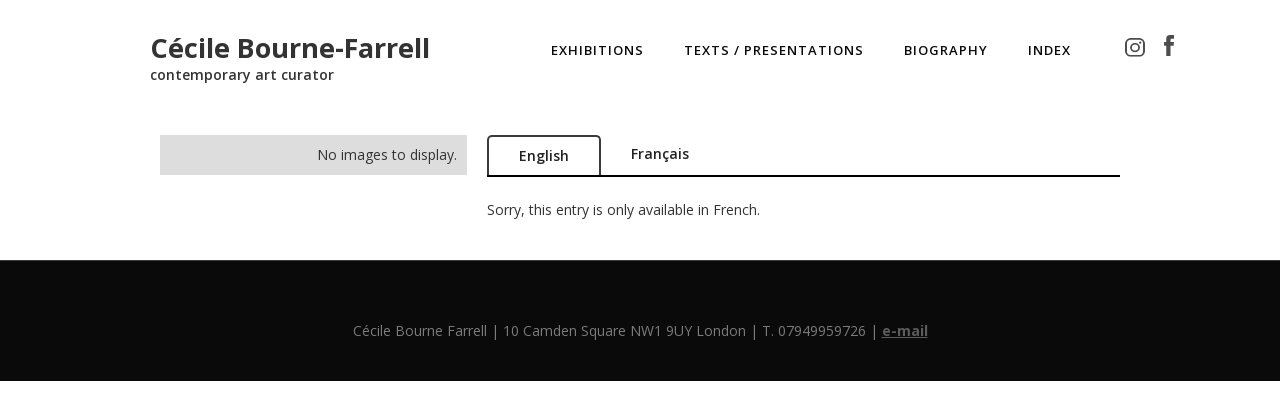

--- FILE ---
content_type: text/html
request_url: https://www.cecile-bourne-farrell.com/texts-presentations/tang-huang-chen
body_size: 3895
content:
<!DOCTYPE html><!-- Last Published: Fri Aug 01 2025 18:13:07 GMT+0000 (Coordinated Universal Time) --><html data-wf-domain="www.cecile-bourne-farrell.com" data-wf-page="607aba0796071e0f8ece5add" data-wf-site="603fa849305bc0a998c0814c" lang="en" data-wf-collection="607aba0796071e2628ce5adb" data-wf-item-slug="tang-huang-chen"><head><meta charset="utf-8"/><title>Cécile Bourne-Farrell - Tang Huang Chen</title><meta content="" name="description"/><meta content="Cécile Bourne-Farrell - Tang Huang Chen" property="og:title"/><meta content="" property="og:description"/><meta content="Cécile Bourne-Farrell - Tang Huang Chen" property="twitter:title"/><meta content="" property="twitter:description"/><meta property="og:type" content="website"/><meta content="summary_large_image" name="twitter:card"/><meta content="width=device-width, initial-scale=1" name="viewport"/><link href="https://cdn.prod.website-files.com/603fa849305bc0a998c0814c/css/cecile-bourne-farrell.shared.25aa1d155.css" rel="stylesheet" type="text/css"/><link href="https://fonts.googleapis.com" rel="preconnect"/><link href="https://fonts.gstatic.com" rel="preconnect" crossorigin="anonymous"/><script src="https://ajax.googleapis.com/ajax/libs/webfont/1.6.26/webfont.js" type="text/javascript"></script><script type="text/javascript">WebFont.load({  google: {    families: ["Open Sans:300,300italic,400,400italic,600,600italic,700,700italic,800,800italic"]  }});</script><script type="text/javascript">!function(o,c){var n=c.documentElement,t=" w-mod-";n.className+=t+"js",("ontouchstart"in o||o.DocumentTouch&&c instanceof DocumentTouch)&&(n.className+=t+"touch")}(window,document);</script><link href="https://cdn.prod.website-files.com/603fa849305bc0a998c0814c/64405642474c1461767175ff_favicon.jpg" rel="shortcut icon" type="image/x-icon"/><link href="https://cdn.prod.website-files.com/603fa849305bc0a998c0814c/644056483feaae9641c738ff_webclip.jpg" rel="apple-touch-icon"/><script defer data-domain="cecile-bourne-farrell.com" src="https://plausible.io/js/script.js"></script></head><body><div data-collapse="medium" data-animation="default" data-duration="400" data-easing="ease" data-easing2="ease" role="banner" class="navbar w-nav"><div class="menu-wrapper"><a href="/" class="brand w-nav-brand"><div class="text-block">Cécile Bourne-Farrell</div><div class="text-block-2">contemporary art curator</div></a><nav role="navigation" class="nav-menu-phone w-nav-menu"><a href="/exhibition" class="nav-link w-nav-link">EXHIBITIONS</a><a href="/texts" class="nav-link w-nav-link">TEXTS / PRESENTATIONS</a><a href="/cbf-biography" class="nav-link w-nav-link">BIOGRAPHY</a><a href="/index-cbf" class="nav-link index w-nav-link">INDEX</a><a href="https://www.instagram.com/cecile.bourne/" class="w-inline-block"><img src="https://cdn.prod.website-files.com/603fa849305bc0a998c0814c/607ad42919ee4b518f8d077c_instagramme.svg" loading="lazy" width="39" alt="Logo Instagram" class="image-3"/></a><a href="https://www.facebook.com/cecile.farrell" class="w-inline-block"><img src="https://cdn.prod.website-files.com/603fa849305bc0a998c0814c/607ad4667c4a1035736e8892_facebook.svg" loading="lazy" width="10" alt="" class="image-4"/></a></nav><div class="w-nav-button"><div class="w-icon-nav-menu"></div></div></div></div><div class="main-section"><div class="main-wrapper"><div class="w-row"><div class="column-2 w-col w-col-4 w-col-small-small-stack"><img loading="lazy" alt="" src="" class="exhibition-main-image w-dyn-bind-empty"/><div class="collection-item-wrapper w-dyn-list"><script type="text/x-wf-template" id="wf-template-4f784078-34d1-a314-d384-d62f103a2a45">%3Cdiv%20role%3D%22listitem%22%20class%3D%22w-dyn-item%20w-dyn-repeater-item%22%3E%3Ca%20href%3D%22%23%22%20class%3D%22w-inline-block%20w-dyn-bind-empty%20w-lightbox%22%3E%3Cimg%20src%3D%22%22%20loading%3D%22lazy%22%20alt%3D%22%22%20class%3D%22retro_img%20w-dyn-bind-empty%22%2F%3E%3Cscript%20type%3D%22application%2Fjson%22%20class%3D%22w-json%22%3E%7B%0A%20%20%22items%22%3A%20%5B%5D%2C%0A%20%20%22group%22%3A%20%22Texts%20and%20presentations%22%0A%7D%3C%2Fscript%3E%3C%2Fa%3E%3C%2Fdiv%3E</script><div role="list" class="exhibition-thumbnails-images w-dyn-items w-dyn-hide"></div><div class="w-dyn-empty"><div>No images to display.</div></div></div></div><div class="column-3 w-col w-col-8 w-col-small-small-stack"><div data-duration-in="300" data-duration-out="100" data-current="Tab 1" data-easing="ease" class="w-tabs"><div class="tabs-menu w-tab-menu"><a data-w-tab="Tab 1" class="tabs-onglets w-inline-block w-tab-link w--current"><div>English</div></a><a data-w-tab="Tab 2" class="tabs-onglets w-inline-block w-tab-link"><div>Français</div></a><a data-w-tab="Tab 3" class="tabs-onglets w-inline-block w-condition-invisible w-tab-link"><div>Español</div></a></div><div class="w-tab-content"><div data-w-tab="Tab 1" class="w-tab-pane w--tab-active"><div class="texte-courant">Sorry, this entry is only available in French.</div><h2 class="h2-title w-condition-invisible">Tang Huang Chen</h2><div class="texte-courant w-dyn-bind-empty w-richtext"></div><div class="w-dyn-bind-empty w-video w-embed"></div></div><div data-w-tab="Tab 2" class="w-tab-pane"><h3 class="h2-title w-dyn-bind-empty"></h3><h2 class="texts-title-h2">Tang Huang Chen</h2><div class="texte-courant w-richtext"><p>Une des cartes postales de « Je pars en voyage V », Il s’agit, dit l’artiste, de « faire un vrai voyage pour photographier une vraie carte postale de paysage. (Mais existe-t-il de fausses cartes postales de paysage ?) ». Tang Huang Chen, photographie montrée dans le cadre de la Biennale de Venise, 2007, pavillon Taïwanais.</p><p>…. »Dans « Je pars en voyage V », Tang Huang-chen retourne encore sens dessus dessous un de nos présupposés avec ses cartes postales vivantes. La carte postale, n’est-ce pas, c’est le souvenir par excellence. Elle entreprend d’en reconstituer une, imprimée dans sa mémoire. « C’est une image de Taiwan très connue, huit personnes sur une plage qui a un côté un peu exotique. C’est l’hiver. Il y a un couple, des enfants, quelqu’un qui tient un animal dans les bras – un singe. C’est très bizarre, pourquoi un singe ? Pourquoi posent-ils sur cette plage ? » Tang Huang-chen trouve huit personnes pour recomposer ce « tableau vivant ». Mais, plutôt que de leur montrer l’image qu’ils sont censés recréer, elle la leur décrit. Naîtront ainsi plusieurs œuvres photographiques et cinématographiques, réalisées sur des plages de Taiwan, puis de Corée du Sud. « Ce qui m’intéresse, c’est la communication qui s’installe avec mes acteurs. Je ne parle pas le coréen, et cela a été d’abord de trouver des volontaires, puis de leur expliquer ce que je voulais. » Tang Huang-chen dirige, met en scène, photographie, filme… Le processus est plus important que le résultat.</p><p>C’est une œuvre qui fonctionne sur plusieurs niveaux. Ces photos étranges, comme le souvenir d’un rêve obsédant dont on ne retrouve plus le sens, font travailler l’imaginaire et l’inconscient. Dans ses multiples versions, les cartes postales de Tang Huang-chen composent un étrange album, comme si la mécanique du temps s’était enrayée et revenait inlassablement en arrière pour rejouer ce déclic. Tang Huang-chen semble documenter un monde parallèle où nos réponses sont sans utilité. Des situations absurdes, des « paysages » sans raison, impossibles à interpréter. On ne peut qu’imaginer, conjecturer, jamais conclure.<br/>Ce travail sera récompensé en 2002 par la très réputée Fondation Taishin pour les arts, une consécration tardive pour cette artiste irremplaçable qui, en plus d’avoir participé à la création d’IT Park, fut l’une des initiatrices du Centre culturel Huashan, à Taipei. »…..</p><p>« VOYAGER AVEC ELLE » Texte écrit par Laurence Marcout</p><p>Ps : Cette artiste a participé à l’exposition « You Talk/I Listen ; Tu parles/j’écoute », Taipei Fine Arts Museum et Centre d’Art de la Ferme du Buisson</p><p>‍</p></div></div><div data-w-tab="Tab 3" class="w-tab-pane"><h4 class="w-dyn-bind-empty"></h4><div class="w-dyn-bind-empty w-richtext"></div></div></div></div><a href="#" class="pdf-download w-condition-invisible">Download document 1</a><a href="#" class="pdf-download w-condition-invisible">Download document 2</a><a href="#" class="pdf-download w-condition-invisible">Download document 2</a><a href="#" class="pdf-download w-condition-invisible">Download document 2</a><a href="#" class="pdf-download w-condition-invisible">Download document 2</a></div></div></div></div><footer id="footer" class="footer"><div class="w-container"><div class="footer-text">Cécile Bourne Farrell | 10 Camden Square NW1 9UY London | T. 07949959726 | <a href="mailto:cecilebournefarrell@gmail.com"><strong>e-mail</strong></a></div></div></footer><script src="https://d3e54v103j8qbb.cloudfront.net/js/jquery-3.5.1.min.dc5e7f18c8.js?site=603fa849305bc0a998c0814c" type="text/javascript" integrity="sha256-9/aliU8dGd2tb6OSsuzixeV4y/faTqgFtohetphbbj0=" crossorigin="anonymous"></script><script src="https://cdn.prod.website-files.com/603fa849305bc0a998c0814c/js/cecile-bourne-farrell.schunk.fb28fe0fe28a6845.js" type="text/javascript"></script><script src="https://cdn.prod.website-files.com/603fa849305bc0a998c0814c/js/cecile-bourne-farrell.schunk.208c05872351add3.js" type="text/javascript"></script><script src="https://cdn.prod.website-files.com/603fa849305bc0a998c0814c/js/cecile-bourne-farrell.332c9ddc.dfff9a6b26259d52.js" type="text/javascript"></script><script>
const images = Array.from( document.querySelectorAll('.retro__img') );
  images.forEach(image => {
    let alt = image.getAttribute('alt');
    if( alt )
    {image.insertAdjacentHTML('afterEnd', `<p class="caption">${alt}</p>`);}
  });
</script></body></html>

--- FILE ---
content_type: image/svg+xml
request_url: https://cdn.prod.website-files.com/603fa849305bc0a998c0814c/607ad4667c4a1035736e8892_facebook.svg
body_size: -14
content:
<svg id="Layer_2" data-name="Layer 2" xmlns="http://www.w3.org/2000/svg" width="11.477" height="24.704" viewBox="0 0 11.477 24.704">
  <g id="Design" transform="translate(0)">
    <path id="Tracé_1" data-name="Tracé 1" d="M2.529,12.45V24.394a.31.31,0,0,0,.31.31H7.278a.317.317,0,0,0,.31-.31V12.254H10.8a.31.31,0,0,0,.31-.287l.31-3.662a.317.317,0,0,0-.31-.34H7.588V5.383a1.1,1.1,0,0,1,1.1-1.1h2.476a.31.31,0,0,0,.31-.31V.31a.31.31,0,0,0-.31-.31H6.976A4.447,4.447,0,0,0,2.529,4.447V7.973H.309A.31.31,0,0,0,0,8.305v3.662a.31.31,0,0,0,.31.31h2.22Z" transform="translate(0.001)" fill="#4d4d4d" fill-rule="evenodd"/>
  </g>
</svg>


--- FILE ---
content_type: image/svg+xml
request_url: https://cdn.prod.website-files.com/603fa849305bc0a998c0814c/607ad42919ee4b518f8d077c_instagramme.svg
body_size: 5
content:
<svg id="Layer_2" data-name="Layer 2" xmlns="http://www.w3.org/2000/svg" width="25.768" height="24.7" viewBox="0 0 25.768 24.7">
  <g id="Design">
    <path id="Tracé_2" data-name="Tracé 2" d="M19.63,4.545a1.48,1.48,0,0,0-1.51,1.447,1.511,1.511,0,0,0,3.02,0,1.48,1.48,0,0,0-1.51-1.447Zm-6.7,1.867a6.237,6.237,0,0,0-6.365,6.1,6.237,6.237,0,0,0,6.37,6.1,6.236,6.236,0,0,0,6.36-6.108,6.245,6.245,0,0,0-6.365-6.094Zm0,10a4,4,0,0,1-4.077-3.908A4,4,0,0,1,12.926,8.6,4,4,0,0,1,17,12.506a4,4,0,0,1-4.077,3.908ZM25.761,7.44A7.605,7.605,0,0,0,18.007,0H7.761A7.606,7.606,0,0,0,0,7.44V17.26A7.606,7.606,0,0,0,7.761,24.7H18.007a7.606,7.606,0,0,0,7.761-7.44ZM23.337,17.26a5.223,5.223,0,0,1-5.33,5.109H7.761a5.223,5.223,0,0,1-5.33-5.109V7.44A5.223,5.223,0,0,1,7.761,2.33H18.007a5.223,5.223,0,0,1,5.33,5.109Z" fill="#4d4d4d"/>
  </g>
</svg>
